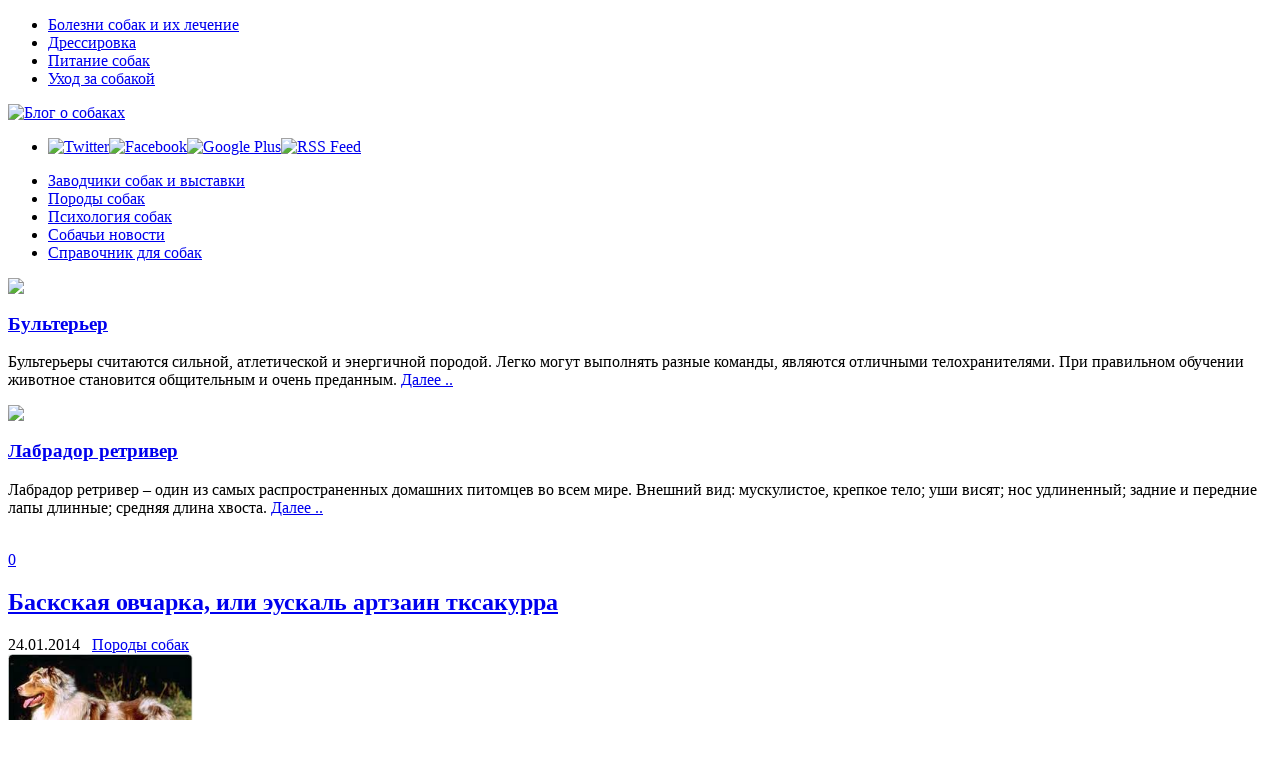

--- FILE ---
content_type: text/html; charset=UTF-8
request_url: http://dogdres.ru/page/7
body_size: 16731
content:
	 <!DOCTYPE html PUBLIC "-//W3C//DTD XHTML 1.0 Transitional//EN" "http://www.w3.org/TR/xhtml1/DTD/xhtml1-transitional.dtd"><html xmlns="http://www.w3.org/1999/xhtml" dir="ltr" lang="ru-RU">
<head profile="http://gmpg.org/xfn/11">
<meta http-equiv="Content-Type" content="text/html; charset=UTF-8" />
<title>Блог о собаках - Part 7</title>
<link rel="stylesheet" href="http://dogdres.ru/wp-content/themes/dogs/lib/css/reset.css" type="text/css" media="screen, projection" />
<link rel="stylesheet" href="http://dogdres.ru/wp-content/themes/dogs/lib/css/defaults.css" type="text/css" media="screen, projection" />
<!--[if lt IE 8]><link rel="stylesheet" href="http://dogdres.ru/wp-content/themes/dogs/lib/css/ie.css" type="text/css" media="screen, projection" /><![endif]-->

<link rel="stylesheet" href="http://dogdres.ru/wp-content/themes/dogs/style.css" type="text/css" media="screen, projection" />

<script type='text/javascript' src='http://dogdres.ru/wp-includes/js/l10n.js?ver=20101110'></script>
<script type='text/javascript' src='http://dogdres.ru/wp-includes/js/jquery/jquery.js?ver=1.6.1'></script>
<script type='text/javascript' src='http://dogdres.ru/wp-content/themes/dogs/lib/js/hoverIntent.js?ver=3.2.1'></script>
<script type='text/javascript' src='http://dogdres.ru/wp-content/themes/dogs/lib/js/superfish.js?ver=3.2.1'></script>
<link rel="EditURI" type="application/rsd+xml" title="RSD" href="http://dogdres.ru/xmlrpc.php?rsd" />
<link rel="wlwmanifest" type="application/wlwmanifest+xml" href="http://dogdres.ru/wp-includes/wlwmanifest.xml" /> 
<link rel='index' title='Блог о собаках' href='http://dogdres.ru' />

<link rel="canonical" href="http://dogdres.ru/page/7/" />

	<!-- NotCaptcha HEAD start -->
	<script type="text/javascript">
		var NC_PLUGIN_URL = "http://dogdres.ru/wp-content/plugins";
	</script>
	<script type="text/javascript" src="http://dogdres.ru/wp-content/plugins/wp-notcaptcha/lib/trackbar.js"></script>
	<style>
	#captchaImgDiv img {padding:0;margin:0;border:0;display:inline;float:none}
	#captchaImgDiv td {padding:0;margin:0;border:0}
	#captchaImgDiv div {padding:0;margin:0;border:0}
	#captchaImgDiv span {padding:0;margin:0;border:0}
	.imgunit {
		width:50px;
		height:50px;
		overflow:hidden;
		padding:0;
		margin:0;
		margin-left:10px;
		position: relative; /* IE fix */
	}
	.imgunit img {padding:0;margin:0;position:relative}
	.captchablock {width:74px; float:left; padding:2px; margin:0;}
	.captchablock img {padding:0;margin:0;border:0;display: inline;}
	/* Reset */
	table.trackbar div, table.trackbar td {margin:0; padding:0;}
	table.trackbar {border-collapse:collapse;border-spacing:0;}
	table.trackbar img{border:0;display: inline;}
	
	/* Styles */
	table.trackbar {width:70px; background:repeat-x url(http://dogdres.ru/wp-content/plugins/wp-notcaptcha//imgtrackbar/b_bg_on.gif) top left;}
	table.trackbar .l {width:1%; text-align: right; font-size: 1px; background:repeat-x url(http://dogdres.ru/wp-content/plugins/wp-notcaptcha//imgtrackbar/b_bg_off.gif) top left;}
	table.trackbar .l div {position:relative; width:0; text-align: right; z-index:500; white-space:nowrap;}
	table.trackbar .l div img {cursor:pointer;}
	table.trackbar .l div span {position:absolute;top:-12px; right:6px; z-index:1000; font:11px tahoma; color:#000;}
	table.trackbar .l div span.limit {text-align:left; position:absolute;top:-12px; right:100%; z-index:100; font:11px tahoma; color:#D0D0D0;}
	table.trackbar .r {position:relative; width:1%; text-align: left; font-size: 1px; background:repeat-x url(http://dogdres.ru/wp-content/plugins/wp-notcaptcha//imgtrackbar/b_bg_off.gif) top right; cursor:default;}
	table.trackbar .r div {position:relative; width:0; text-align: left; z-index:500; white-space:nowrap;}
	table.trackbar .r div img {cursor:pointer;}
	table.trackbar .r div span {position:absolute;top:-12px; left:6px; z-index:1000; font:11px tahoma; color:#000;}
	table.trackbar .r div span.limit {position:absolute;top:-12px; left:100%; z-index:100; font:11px tahoma; color:#D0D0D0;}
	table.trackbar .c {font-size:1px; width:100%;}
	</style>
	<!-- NotCaptcha HEAD end -->	
	<link rel="stylesheet" href="http://dogdres.ru/wp-content/plugins/wp-page-numbers/classic/wp-page-numbers.css" type="text/css" media="screen" />
<!-- Protected by WP-SpamFree v2.1.1.1 :: JS BEGIN -->
<script type="text/javascript" src="http://dogdres.ru/wp-content/plugins/wp-spamfree/js/wpsf-js.php"></script> 
<!-- Protected by WP-SpamFree v2.1.1.1 :: JS END -->

<link rel="shortcut icon" href="http://dogdres.ru/wp-content/uploads/2012/05/burn2.png" type="image/x-icon" />
<link rel="alternate" type="application/rss+xml" title="Блог о собаках RSS Feed" href="http://dogdres.ru/feed" />
<link rel="pingback" href="http://dogdres.ru/xmlrpc.php" />

<!-- Featured Posts -->
<script src="http://dogdres.ru/wp-content/themes/dogs/includes/featuredposts/scripts/jquery.cycle.all.js" type="text/javascript"></script>
<!-- /jquery.cycle.all.js -->


</head>

<body class="home blog paged paged-7">

<div id="container">

            <div class="clearfix">
            			<div class="menu-primary-container"><ul id="menu-1" class="menus menu-primary"><li id="menu-item-6" class="menu-item menu-item-type-taxonomy menu-item-object-category menu-item-6"><a href="http://dogdres.ru/bolezni-sobak-i-ikh-lechenie">Болезни собак и их лечение</a></li>
<li id="menu-item-7" class="menu-item menu-item-type-taxonomy menu-item-object-category menu-item-7"><a href="http://dogdres.ru/dressirovka">Дрессировка</a></li>
<li id="menu-item-8" class="menu-item menu-item-type-taxonomy menu-item-object-category menu-item-8"><a href="http://dogdres.ru/pitanie-sobak">Питание собак</a></li>
<li id="menu-item-10" class="menu-item menu-item-type-taxonomy menu-item-object-category menu-item-10"><a href="http://dogdres.ru/ukhod-za-sobakojj">Уход за собакой</a></li>
</ul></div>              <!--.primary menu--> 	
                </div>
        

    <div id="header">
    
        <div class="logo">
         
            <a href="http://dogdres.ru"><img src="http://dogdres.ru/wp-content/themes/dogs/images/logo.png" alt="Блог о собаках" title="Блог о собаках" /></a>
         
        </div><!-- .logo -->

        <div class="header-right">
            <div id="top-social-profiles">
                            <ul class="widget-container"><li class="social-profiles-widget">
            <a href="#" target="_blank"><img title="Twitter" alt="Twitter" src="http://dogdres.ru/wp-content/themes/dogs/images/social-profiles/twitter.png" /></a><a href="#" target="_blank"><img title="Facebook" alt="Facebook" src="http://dogdres.ru/wp-content/themes/dogs/images/social-profiles/facebook.png" /></a><a href="#" target="_blank"><img title="Google Plus" alt="Google Plus" src="http://dogdres.ru/wp-content/themes/dogs/images/social-profiles/gplus.png" /></a><a href="http://dogdres.ru/feed" target="_blank"><img title="RSS Feed" alt="RSS Feed" src="http://dogdres.ru/wp-content/themes/dogs/images/social-profiles/rss.png" /></a>            </li></ul>
                        </div>
        </div><!-- .header-right -->
        
    </div><!-- #header -->
    
            <div class="clearfix">
            			<div class="menu-secondary-container"><ul id="menu-2" class="menus menu-secondary"><li id="menu-item-11" class="menu-item menu-item-type-taxonomy menu-item-object-category menu-item-11"><a href="http://dogdres.ru/zavodchiki-sobak-i-vystavki">Заводчики собак и выставки</a></li>
<li id="menu-item-12" class="menu-item menu-item-type-taxonomy menu-item-object-category menu-item-12"><a href="http://dogdres.ru/porody-sobak">Породы собак</a></li>
<li id="menu-item-13" class="menu-item menu-item-type-taxonomy menu-item-object-category menu-item-13"><a href="http://dogdres.ru/psikhologiya-sobak">Психология собак</a></li>
<li id="menu-item-14" class="menu-item menu-item-type-taxonomy menu-item-object-category menu-item-14"><a href="http://dogdres.ru/sobachi-novosti">Собачьи новости</a></li>
<li id="menu-item-15" class="menu-item menu-item-type-taxonomy menu-item-object-category menu-item-15"><a href="http://dogdres.ru/spravochnik-dlya-sobak">Справочник для собак</a></li>
</ul></div>              <!--.secondary menu--> 	
                </div>
    
    <div id="main">
    
        
        <div id="content">
        
            <div class="fp-slider clearfix">
    
    <div class="fp-slides-container clearfix">
        
        <div class="fp-slides">
        
                            
                    <div class="fp-slides-items">
                    
                        <div class="fp-thumbnail">
                            <a href="http://dogdres.ru/porody-sobak/bulterer.htm" title="Бультерьер"><img src="http://dogdres.ru/wp-content/themes/dogs/images/default-slides/5.jpg" /></a>                        </div>
                        
                                                       <div class="fp-content-wrap">
                                    <div class="fp-content">
                                          
                                            <h3 class="fp-title">
                                                <a href="http://dogdres.ru/porody-sobak/bulterer.htm" title="Бультерьер">Бультерьер</a>                                            </h3>
                                                                                
                                                                                    <p>
                                                Бультерьеры считаются сильной, атлетической и энергичной породой. Легко могут выполнять разные команды, являются отличными телохранителями. При правильном обучении животное становится общительным и очень преданным.  
                                                
                                                                                                        <a class="fp-more" href="http://dogdres.ru/porody-sobak/bulterer.htm">Далее ..</a>
                                                                                            </p>
                                                                            </div>
                                </div>
                                                
                    </div>
                    
                                
                    <div class="fp-slides-items">
                    
                        <div class="fp-thumbnail">
                            <a href="http://dogdres.ru/porody-sobak/labrador-retriver.htm" title="Лабрадор ретривер"><img src="http://dogdres.ru/wp-content/themes/dogs/images/default-slides/6.jpg" /></a>                        </div>
                        
                                                       <div class="fp-content-wrap">
                                    <div class="fp-content">
                                          
                                            <h3 class="fp-title">
                                                <a href="http://dogdres.ru/porody-sobak/labrador-retriver.htm" title="Лабрадор ретривер">Лабрадор ретривер</a>                                            </h3>
                                                                                
                                                                                    <p>
                                                Лабрадор ретривер – один из самых распространенных домашних питомцев во всем мире. Внешний вид: мускулистое, крепкое тело; уши висят; нос удлиненный; задние и передние лапы длинные; средняя длина хвоста.  
                                                
                                                                                                        <a class="fp-more" href="http://dogdres.ru/porody-sobak/labrador-retriver.htm">Далее ..</a>
                                                                                            </p>
                                                                            </div>
                                </div>
                                                
                    </div>
                    
                             
                
                            
        </div>
        
                    <div class="fp-prev-next-wrap">
                <div class="fp-prev-next">
                    <a href="#fp-next" class="fp-next"></a>
                    <a href="#fp-prev" class="fp-prev"></a>
                </div>
            </div>
                                        
                    <div class="fp-nav">
                <span class="fp-pager">&nbsp;</span>
            </div>  
             
    </div>
    
</div>            
                
    <div class="post-2865 post type-post status-publish format-standard hentry category-porody-sobak tag-baskskaya-ovcharka post clearfix" id="post-2865">
    
        <div class="postmeta-comment"><a href="http://dogdres.ru/porody-sobak/baskskaya-ovcharka-ili-ehuskal-artzain-tksakurra.htm#respond" title="Прокомментировать запись &laquo;Баскская овчарка, или эускаль артзаин тксакурра&raquo;">0</a> </div>        
        <h2 class="title"><a href="http://dogdres.ru/porody-sobak/baskskaya-ovcharka-ili-ehuskal-artzain-tksakurra.htm" title="Permalink to Баскская овчарка, или эускаль артзаин тксакурра" rel="bookmark">Баскская овчарка, или эускаль артзаин тксакурра</a></h2>

        <div class="postmeta-primary">

            <span class="meta_date">24.01.2014</span>
           &nbsp;  <span class="meta_categories"><a href="http://dogdres.ru/porody-sobak" title="Просмотреть все записи в рубрике &laquo;Породы собак&raquo;" rel="category tag">Породы собак</a></span>
                
        </div>
        
        <div class="entry clearfix">
            
            <a href="http://dogdres.ru/porody-sobak/baskskaya-ovcharka-ili-ehuskal-artzain-tksakurra.htm"><img width="185" height="160" src="http://dogdres.ru/wp-content/uploads/2014/01/загруженное-3.jpg" class="alignleft featured_image wp-post-image" alt="загруженное (3)" title="загруженное (3)" /></a>            
            <p align="justify"><em><strong>Баскская овчарка</strong> - пастушья собака ведет свое происхождение из страны Басков (Испания) и традиционно использовалась местными пастухами при работе со скотом: овцами, козами, коровами и т.д. Другое название породы -<strong>эускаль артзаин тксакурра</strong>. Считается, что предками этой породы были центрально-европейские пастушьи собаки.</em></p>
<p align="justify">Существует две разновидности этой собаки: илетсуа, которая распространена по всей стране Басков, и горбеиакоа, которая встречается только в природном парке Горбея. Различия между этими двумя разновидностями незначительны.</p>

        </div>
        
                <div class="readmore">
            <a href="http://dogdres.ru/porody-sobak/baskskaya-ovcharka-ili-ehuskal-artzain-tksakurra.htm#more-2865" title="Permalink to Баскская овчарка, или эускаль артзаин тксакурра" rel="bookmark">Далее ..</a>
        </div>
                
    </div><!-- Post ID 2865 -->    
    <div class="post-2860 post type-post status-publish format-standard hentry category-bez-rubriki tag-pochemu-sobaki-pokhozhi-na-svoikh-khozyaev post clearfix" id="post-2860">
    
        <div class="postmeta-comment"><a href="http://dogdres.ru/bez-rubriki/pochemu-sobaki-pokhozhi-na-svoikh-khozyaev.htm#respond" title="Прокомментировать запись &laquo;Почему собаки похожи на своих хозяев?&raquo;">0</a> </div>        
        <h2 class="title"><a href="http://dogdres.ru/bez-rubriki/pochemu-sobaki-pokhozhi-na-svoikh-khozyaev.htm" title="Permalink to Почему собаки похожи на своих хозяев?" rel="bookmark">Почему собаки похожи на своих хозяев?</a></h2>

        <div class="postmeta-primary">

            <span class="meta_date">24.01.2014</span>
           &nbsp;  <span class="meta_categories"><a href="http://dogdres.ru/bez-rubriki" title="Просмотреть все записи в рубрике &laquo;Без рубрики&raquo;" rel="category tag">Без рубрики</a></span>
                
        </div>
        
        <div class="entry clearfix">
            
            <a href="http://dogdres.ru/bez-rubriki/pochemu-sobaki-pokhozhi-na-svoikh-khozyaev.htm"><img width="200" height="120" src="http://dogdres.ru/wp-content/uploads/2014/01/загруженное-2.jpg" class="alignleft featured_image wp-post-image" alt="загруженное (2)" title="загруженное (2)" /></a>            
            <p>Собаки, испокон веку проживающие вместе с людьми, давно считаются полноправными членами семьи. Это отражается не только в любви к ним, но и в их собственном отношении к хозяевам и остальному окружению. Возможно, изучение повадок наших хвостатых питомцев позволит больше узнать о нас самих, о том, как устроен человеческий разум. Об этом с уверенностью говорят ученые из Гарвардского университета.</p>

        </div>
        
                <div class="readmore">
            <a href="http://dogdres.ru/bez-rubriki/pochemu-sobaki-pokhozhi-na-svoikh-khozyaev.htm#more-2860" title="Permalink to Почему собаки похожи на своих хозяев?" rel="bookmark">Далее ..</a>
        </div>
                
    </div><!-- Post ID 2860 -->    
    <div class="post-2855 post type-post status-publish format-standard hentry category-sobachi-novosti post clearfix" id="post-2855">
    
        <div class="postmeta-comment"><a href="http://dogdres.ru/sobachi-novosti/v-velikobritanii-pozabotilis-o-sobakakh.htm#respond" title="Прокомментировать запись &laquo;В Великобритании позаботились о собаках&raquo;">0</a> </div>        
        <h2 class="title"><a href="http://dogdres.ru/sobachi-novosti/v-velikobritanii-pozabotilis-o-sobakakh.htm" title="Permalink to В Великобритании позаботились о собаках" rel="bookmark">В Великобритании позаботились о собаках</a></h2>

        <div class="postmeta-primary">

            <span class="meta_date">24.01.2014</span>
           &nbsp;  <span class="meta_categories"><a href="http://dogdres.ru/sobachi-novosti" title="Просмотреть все записи в рубрике &laquo;Собачьи новости&raquo;" rel="category tag">Собачьи новости</a></span>
                
        </div>
        
        <div class="entry clearfix">
            
            <a href="http://dogdres.ru/sobachi-novosti/v-velikobritanii-pozabotilis-o-sobakakh.htm"><img width="140" height="160" src="http://dogdres.ru/wp-content/uploads/2014/01/загруженное-1.jpg" class="alignleft featured_image wp-post-image" alt="загруженное (1)" title="загруженное (1)" /></a>            
            <p>Правительство Великобритании внесло изменения в Закон о благополучии животных. Теперь каждая собака, проживающая на территории Соединенного Королевства, должна будет обзавестись персональным микрочипом.</p>
<p>Таким образом, британское правительство пытается сократить количество потерявшихся собак и уменьшить статью расходов на содержание бездомных животных. По данным прошлого года, на опекунство «четвероногих бродяг» из государственной казны было выделено свыше 57 миллионов фунтов. Часть средств была собрана благотворительными фондами и частными лицами.</p>

        </div>
        
                <div class="readmore">
            <a href="http://dogdres.ru/sobachi-novosti/v-velikobritanii-pozabotilis-o-sobakakh.htm#more-2855" title="Permalink to В Великобритании позаботились о собаках" rel="bookmark">Далее ..</a>
        </div>
                
    </div><!-- Post ID 2855 -->    
    <div class="post-2851 post type-post status-publish format-standard hentry category-sobachi-novosti post clearfix" id="post-2851">
    
        <div class="postmeta-comment"><a href="http://dogdres.ru/sobachi-novosti/roskosh-naturalnojj-kozhi-dlya-lyubimogo-pitomca.htm#respond" title="Прокомментировать запись &laquo;Роскошь натуральной кожи для любимого питомца&raquo;">0</a> </div>        
        <h2 class="title"><a href="http://dogdres.ru/sobachi-novosti/roskosh-naturalnojj-kozhi-dlya-lyubimogo-pitomca.htm" title="Permalink to Роскошь натуральной кожи для любимого питомца" rel="bookmark">Роскошь натуральной кожи для любимого питомца</a></h2>

        <div class="postmeta-primary">

            <span class="meta_date">24.01.2014</span>
           &nbsp;  <span class="meta_categories"><a href="http://dogdres.ru/sobachi-novosti" title="Просмотреть все записи в рубрике &laquo;Собачьи новости&raquo;" rel="category tag">Собачьи новости</a></span>
                
        </div>
        
        <div class="entry clearfix">
            
            <a href="http://dogdres.ru/sobachi-novosti/roskosh-naturalnojj-kozhi-dlya-lyubimogo-pitomca.htm"><img width="157" height="160" src="http://dogdres.ru/wp-content/uploads/2014/01/images-21.jpg" class="alignleft featured_image wp-post-image" alt="images (2)" title="images (2)" /></a>            
            <p>Четвероногим модникам и модницам посвящается новая коллекция аксессуаров Converse. В ней производитель Mungo &amp; Maud в очередной раз подчеркивает элегантность простоты и изысканность натуральных материалов.</p>
<p>Компания довольно давно работает на рынке аксессуаров для животных и знает все об особенностях износа некоторых участков, о недостатках металлических деталей и правильном сочетании цветов. Весь свой опыт дизайнеры Mungo &amp; Maud воплотили в новой коллекции стильных ошейников.</p>

        </div>
        
                <div class="readmore">
            <a href="http://dogdres.ru/sobachi-novosti/roskosh-naturalnojj-kozhi-dlya-lyubimogo-pitomca.htm#more-2851" title="Permalink to Роскошь натуральной кожи для любимого питомца" rel="bookmark">Далее ..</a>
        </div>
                
    </div><!-- Post ID 2851 -->    
    <div class="post-2847 post type-post status-publish format-standard hentry category-sobachi-novosti tag-orbit-dlya-sobak post clearfix" id="post-2847">
    
        <div class="postmeta-comment"><a href="http://dogdres.ru/sobachi-novosti/orbit-dlya-sobak.htm#respond" title="Прокомментировать запись &laquo;«Орбит» для собак&raquo;">0</a> </div>        
        <h2 class="title"><a href="http://dogdres.ru/sobachi-novosti/orbit-dlya-sobak.htm" title="Permalink to «Орбит» для собак" rel="bookmark">«Орбит» для собак</a></h2>

        <div class="postmeta-primary">

            <span class="meta_date">24.01.2014</span>
           &nbsp;  <span class="meta_categories"><a href="http://dogdres.ru/sobachi-novosti" title="Просмотреть все записи в рубрике &laquo;Собачьи новости&raquo;" rel="category tag">Собачьи новости</a></span>
                
        </div>
        
        <div class="entry clearfix">
            
            <a href="http://dogdres.ru/sobachi-novosti/orbit-dlya-sobak.htm"><img width="200" height="130" src="http://dogdres.ru/wp-content/uploads/2014/01/загруженное.jpg" class="alignleft featured_image wp-post-image" alt="загруженное" title="загруженное" /></a>            
            <p>Эмоциональные и преданные домашние питомцы так любят выражать свою привязанность, облизывая владельцев! Теперь несвежее дыхание четвероногих не заставит морщить нос и отказываться от проявлений их любви. Об этом позаботился Arm &amp; Hammer.</p>
<p>Компания предложна новую разработку — лечебные пастилки. Они предназначены для жевания после еды, как подушечки «Орбит» у людей. Правда, размеры пастилок адаптированы для животных — они не слишком мелкие и удобные для разжевывания.</p>

        </div>
        
                <div class="readmore">
            <a href="http://dogdres.ru/sobachi-novosti/orbit-dlya-sobak.htm#more-2847" title="Permalink to «Орбит» для собак" rel="bookmark">Далее ..</a>
        </div>
                
    </div><!-- Post ID 2847 -->    
    <div class="post-2843 post type-post status-publish format-standard hentry category-sobachi-novosti post clearfix" id="post-2843">
    
        <div class="postmeta-comment"><a href="http://dogdres.ru/sobachi-novosti/kogda-teplo-serdca-bukvalno-spasaet-zhizn.htm#respond" title="Прокомментировать запись &laquo;Когда тепло сердца буквально спасает жизнь&raquo;">0</a> </div>        
        <h2 class="title"><a href="http://dogdres.ru/sobachi-novosti/kogda-teplo-serdca-bukvalno-spasaet-zhizn.htm" title="Permalink to Когда тепло сердца буквально спасает жизнь" rel="bookmark">Когда тепло сердца буквально спасает жизнь</a></h2>

        <div class="postmeta-primary">

            <span class="meta_date">24.01.2014</span>
           &nbsp;  <span class="meta_categories"><a href="http://dogdres.ru/sobachi-novosti" title="Просмотреть все записи в рубрике &laquo;Собачьи новости&raquo;" rel="category tag">Собачьи новости</a></span>
                
        </div>
        
        <div class="entry clearfix">
            
            <a href="http://dogdres.ru/sobachi-novosti/kogda-teplo-serdca-bukvalno-spasaet-zhizn.htm"><img width="200" height="149" src="http://dogdres.ru/wp-content/uploads/2014/01/images-11.jpg" class="alignleft featured_image wp-post-image" alt="images (1)" title="images (1)" /></a>            
            <p>Обычная дворняжка одного из польских городов оказалась более предприимчивой, чем 250 взрослых спасателей. Она сумела спасти от переохлаждения и смерти трехлетнюю промокшую до нитки девочку, которая провела ночь в канаве при температуре –5ºC.</p>

        </div>
        
                <div class="readmore">
            <a href="http://dogdres.ru/sobachi-novosti/kogda-teplo-serdca-bukvalno-spasaet-zhizn.htm#more-2843" title="Permalink to Когда тепло сердца буквально спасает жизнь" rel="bookmark">Далее ..</a>
        </div>
                
    </div><!-- Post ID 2843 -->    
    <div class="post-2839 post type-post status-publish format-standard hentry category-sobachi-novosti tag-telerelaks-dlya-sobak post clearfix" id="post-2839">
    
        <div class="postmeta-comment"><a href="http://dogdres.ru/sobachi-novosti/telerelaks-dlya-sobak.htm#respond" title="Прокомментировать запись &laquo;Телерелакс для собак&raquo;">0</a> </div>        
        <h2 class="title"><a href="http://dogdres.ru/sobachi-novosti/telerelaks-dlya-sobak.htm" title="Permalink to Телерелакс для собак" rel="bookmark">Телерелакс для собак</a></h2>

        <div class="postmeta-primary">

            <span class="meta_date">24.01.2014</span>
           &nbsp;  <span class="meta_categories"><a href="http://dogdres.ru/sobachi-novosti" title="Просмотреть все записи в рубрике &laquo;Собачьи новости&raquo;" rel="category tag">Собачьи новости</a></span>
                
        </div>
        
        <div class="entry clearfix">
            
            <a href="http://dogdres.ru/sobachi-novosti/telerelaks-dlya-sobak.htm"><img width="200" height="137" src="http://dogdres.ru/wp-content/uploads/2014/01/images1.jpg" class="alignleft featured_image wp-post-image" alt="images" title="images" /></a>            
            <p>Кто сказал, что собакам не интересен телевизор? Особенно теперь, когда в эфире появился специальный собачий канал. Его так и назвали — Dog-TV. Идея и разработка принадлежит израильской компании, которая работала совместно с американскими кинологами.</p>

        </div>
        
                <div class="readmore">
            <a href="http://dogdres.ru/sobachi-novosti/telerelaks-dlya-sobak.htm#more-2839" title="Permalink to Телерелакс для собак" rel="bookmark">Далее ..</a>
        </div>
                
    </div><!-- Post ID 2839 -->    
    <div class="post-2835 post type-post status-publish format-standard hentry category-sobachi-novosti post clearfix" id="post-2835">
    
        <div class="postmeta-comment"><a href="http://dogdres.ru/sobachi-novosti/zhilishhnoe-rasshirenie-dlya-policejjskikh-sobak-moskvy.htm#respond" title="Прокомментировать запись &laquo;Жилищное расширение для полицейских собак Москвы&raquo;">0</a> </div>        
        <h2 class="title"><a href="http://dogdres.ru/sobachi-novosti/zhilishhnoe-rasshirenie-dlya-policejjskikh-sobak-moskvy.htm" title="Permalink to Жилищное расширение для полицейских собак Москвы" rel="bookmark">Жилищное расширение для полицейских собак Москвы</a></h2>

        <div class="postmeta-primary">

            <span class="meta_date">24.01.2014</span>
           &nbsp;  <span class="meta_categories"><a href="http://dogdres.ru/sobachi-novosti" title="Просмотреть все записи в рубрике &laquo;Собачьи новости&raquo;" rel="category tag">Собачьи новости</a></span>
                
        </div>
        
        <div class="entry clearfix">
            
            <a href="http://dogdres.ru/sobachi-novosti/zhilishhnoe-rasshirenie-dlya-policejjskikh-sobak-moskvy.htm"><img width="200" height="149" src="http://dogdres.ru/wp-content/uploads/2014/01/загруженное-85.jpg" class="alignleft featured_image wp-post-image" alt="загруженное (85)" title="загруженное (85)" /></a>            
            <p>Тяжелый труд по поиску наркотиков и взрывчатки будет достойно вознагражден. Администрация Южного округа построит для кинологической службы новое здание на Кантемировской улице. Проект центра займет целый гектар, зато полицейским и их верным псам станет комфортнее и значительно теплее.</p>
<p>Среди питомцев центра есть овчарки, которых специально готовят для задержания опасных преступников, а также спаниели и лабрадоры. Им доверена розыскная работа.</p>

        </div>
        
                <div class="readmore">
            <a href="http://dogdres.ru/sobachi-novosti/zhilishhnoe-rasshirenie-dlya-policejjskikh-sobak-moskvy.htm#more-2835" title="Permalink to Жилищное расширение для полицейских собак Москвы" rel="bookmark">Далее ..</a>
        </div>
                
    </div><!-- Post ID 2835 -->    
    <div class="post-2830 post type-post status-publish format-standard hentry category-sobachi-novosti post clearfix" id="post-2830">
    
        <div class="postmeta-comment"><a href="http://dogdres.ru/sobachi-novosti/otdam-kvartiru-za-sobaku.htm#respond" title="Прокомментировать запись &laquo;Отдам квартиру за собаку&raquo;">0</a> </div>        
        <h2 class="title"><a href="http://dogdres.ru/sobachi-novosti/otdam-kvartiru-za-sobaku.htm" title="Permalink to Отдам квартиру за собаку" rel="bookmark">Отдам квартиру за собаку</a></h2>

        <div class="postmeta-primary">

            <span class="meta_date">24.01.2014</span>
           &nbsp;  <span class="meta_categories"><a href="http://dogdres.ru/sobachi-novosti" title="Просмотреть все записи в рубрике &laquo;Собачьи новости&raquo;" rel="category tag">Собачьи новости</a></span>
                
        </div>
        
        <div class="entry clearfix">
            
            <a href="http://dogdres.ru/sobachi-novosti/otdam-kvartiru-za-sobaku.htm"><img width="200" height="149" src="http://dogdres.ru/wp-content/uploads/2014/01/загруженное-84.jpg" class="alignleft featured_image wp-post-image" alt="загруженное (84)" title="загруженное (84)" /></a>            
            <p>Объявление подобного содержания появилось в соцсети Китая Weibo (аналог микроблогов Твиттера). Пожилой житель этой страны потерял питомца породы чау-чау. Пес, отзывающийся на кличку Сяо-сяо, не вернулся домой еще 8 февраля.</p>

        </div>
        
                <div class="readmore">
            <a href="http://dogdres.ru/sobachi-novosti/otdam-kvartiru-za-sobaku.htm#more-2830" title="Permalink to Отдам квартиру за собаку" rel="bookmark">Далее ..</a>
        </div>
                
    </div><!-- Post ID 2830 -->    
    <div class="post-2826 post type-post status-publish format-standard hentry category-sobachi-novosti post clearfix" id="post-2826">
    
        <div class="postmeta-comment"><a href="http://dogdres.ru/sobachi-novosti/v-kitae-stalo-modnym-delat-plasticheskie-operacii-sobakam.htm#respond" title="Прокомментировать запись &laquo;В Китае стало модным делать пластические операции собакам&raquo;">0</a> </div>        
        <h2 class="title"><a href="http://dogdres.ru/sobachi-novosti/v-kitae-stalo-modnym-delat-plasticheskie-operacii-sobakam.htm" title="Permalink to В Китае стало модным делать пластические операции собакам" rel="bookmark">В Китае стало модным делать пластические операции собакам</a></h2>

        <div class="postmeta-primary">

            <span class="meta_date">24.01.2014</span>
           &nbsp;  <span class="meta_categories"><a href="http://dogdres.ru/sobachi-novosti" title="Просмотреть все записи в рубрике &laquo;Собачьи новости&raquo;" rel="category tag">Собачьи новости</a></span>
                
        </div>
        
        <div class="entry clearfix">
            
            <a href="http://dogdres.ru/sobachi-novosti/v-kitae-stalo-modnym-delat-plasticheskie-operacii-sobakam.htm"><img width="200" height="124" src="http://dogdres.ru/wp-content/uploads/2014/01/загруженное-83.jpg" class="alignleft featured_image wp-post-image" alt="загруженное (83)" title="загруженное (83)" /></a>            
            <p>В Поднебесной среди владельцев собак породы тибетский мастиф появилось новое модное течение. Для придания своим питомцам улучшенного «товарного вида» хозяева отправляют животных под нож, делая им пластические операции.</p>

        </div>
        
                <div class="readmore">
            <a href="http://dogdres.ru/sobachi-novosti/v-kitae-stalo-modnym-delat-plasticheskie-operacii-sobakam.htm#more-2826" title="Permalink to В Китае стало модным делать пластические операции собакам" rel="bookmark">Далее ..</a>
        </div>
                
    </div><!-- Post ID 2826 -->
    <div class="navigation clearfix">
        
        <div id='wp_page_numbers'>
<ul><li class="page_info">Page 7 of 73</li><li><a href="http://dogdres.ru/page/6">&lt;</a></li><li class="first_last_page"><a href="http://dogdres.ru/">1</a></li>
<li  class="space">...</li>
<li><a href="http://dogdres.ru/page/2">2</a></li>
<li><a href="http://dogdres.ru/page/3">3</a></li>
<li><a href="http://dogdres.ru/page/4">4</a></li>
<li><a href="http://dogdres.ru/page/5">5</a></li>
<li><a href="http://dogdres.ru/page/6">6</a></li>
<li class="active_page"><a href="http://dogdres.ru/page/7">7</a></li>
<li><a href="http://dogdres.ru/page/8">8</a></li>
<li><a href="http://dogdres.ru/page/9">9</a></li>
<li><a href="http://dogdres.ru/page/10">10</a></li>
<li><a href="http://dogdres.ru/page/11">11</a></li>
<li class="space">...</li>
<li class="first_last_page"><a href="http://dogdres.ru/page/73">73</a></li>
<li><a href="http://dogdres.ru/page/8">&gt;</a></li>
</ul>
<div style='float: none; clear: both;'></div>
</div>
        
    </div><!-- .navigation -->
    
            
                    
        </div><!-- #content -->
    
        
<div id="sidebar-primary">

    <ul class="widget-container"><li id="categories-3" class="widget widget_categories"><h3 class="widgettitle">Рубрики</h3>		<ul>
	<li class="cat-item cat-item-1"><a href="http://dogdres.ru/bez-rubriki" title="Просмотреть все записи в рубрике &laquo;Без рубрики&raquo;">Без рубрики</a>
</li>
	<li class="cat-item cat-item-5"><a href="http://dogdres.ru/bolezni-sobak-i-ikh-lechenie" title="Просмотреть все записи в рубрике &laquo;Болезни собак и их лечение&raquo;">Болезни собак и их лечение</a>
</li>
	<li class="cat-item cat-item-4"><a href="http://dogdres.ru/dressirovka" title="Просмотреть все записи в рубрике &laquo;Дрессировка&raquo;">Дрессировка</a>
</li>
	<li class="cat-item cat-item-7"><a href="http://dogdres.ru/zavodchiki-sobak-i-vystavki" title="Просмотреть все записи в рубрике &laquo;Заводчики собак и выставки&raquo;">Заводчики собак и выставки</a>
</li>
	<li class="cat-item cat-item-9"><a href="http://dogdres.ru/pitanie-sobak" title="Просмотреть все записи в рубрике &laquo;Питание собак&raquo;">Питание собак</a>
</li>
	<li class="cat-item cat-item-3"><a href="http://dogdres.ru/porody-sobak" title="Просмотреть все записи в рубрике &laquo;Породы собак&raquo;">Породы собак</a>
</li>
	<li class="cat-item cat-item-11"><a href="http://dogdres.ru/psikhologiya-sobak" title="Просмотреть все записи в рубрике &laquo;Психология собак&raquo;">Психология собак</a>
</li>
	<li class="cat-item cat-item-8"><a href="http://dogdres.ru/sobachi-novosti" title="Просмотреть все записи в рубрике &laquo;Собачьи новости&raquo;">Собачьи новости</a>
</li>
	<li class="cat-item cat-item-6"><a href="http://dogdres.ru/ukhod-za-sobakojj" title="Просмотреть все записи в рубрике &laquo;Уход за собакой&raquo;">Уход за собакой</a>
</li>
		</ul>
</li></ul><ul class="widget-container"><li id="archives-3" class="widget widget_archive"><h3 class="widgettitle">Архивы</h3>		<ul>
			<li><a href='http://dogdres.ru/2014/02' title='Февраль 2014'>Февраль 2014</a></li>
	<li><a href='http://dogdres.ru/2014/01' title='Январь 2014'>Январь 2014</a></li>
	<li><a href='http://dogdres.ru/2013/12' title='Декабрь 2013'>Декабрь 2013</a></li>
	<li><a href='http://dogdres.ru/2013/11' title='Ноябрь 2013'>Ноябрь 2013</a></li>
	<li><a href='http://dogdres.ru/2013/10' title='Октябрь 2013'>Октябрь 2013</a></li>
	<li><a href='http://dogdres.ru/2013/09' title='Сентябрь 2013'>Сентябрь 2013</a></li>
	<li><a href='http://dogdres.ru/2012/08' title='Август 2012'>Август 2012</a></li>
	<li><a href='http://dogdres.ru/2012/06' title='Июнь 2012'>Июнь 2012</a></li>
		</ul>
</li></ul>    
</div><!-- #sidebar-primary -->


<div id="sidebar-secondary">

    <ul class="widget-container"><li id="search-3" class="widget widget_search"> 
<div id="search" title="Type and hit enter">
    <form method="get" id="searchform" action="http://dogdres.ru/"> 
        <input type="text" value="Search" 
            name="s" id="s"  onblur="if (this.value == '')  {this.value = 'Search';}"  
            onfocus="if (this.value == 'Search') {this.value = '';}" 
        />
    </form>
</div><!-- #search --></li></ul> 
        <script type="text/javascript">
            jQuery(document).ready(function($){
                $(".tabs-widget-content-widget-themater_tabs-3-id").hide();
            	$("ul.tabs-widget-widget-themater_tabs-3-id li:first a").addClass("tabs-widget-current").show();
            	$(".tabs-widget-content-widget-themater_tabs-3-id:first").show();
       
            	$("ul.tabs-widget-widget-themater_tabs-3-id li a").click(function() {
            		$("ul.tabs-widget-widget-themater_tabs-3-id li a").removeClass("tabs-widget-current a"); 
            		$(this).addClass("tabs-widget-current"); 
            		$(".tabs-widget-content-widget-themater_tabs-3-id").hide(); 
            	    var activeTab = $(this).attr("href"); 
            	    $(activeTab).fadeIn();
            		return false;
            	});
            });
        </script>
        
        <ul class="widget-container"><li>
            <ul class="tabs-widget tabs-widget-widget-themater_tabs-3-id">
                                        <li><a href="#widget-themater_tabs-3-id1" title="ТОП">ТОП</a></li>
                                            <li><a href="#widget-themater_tabs-3-id2" title="Комментарии">Комментарии</a></li>
                                            <li><a href="#widget-themater_tabs-3-id3" title="Теги">Теги</a></li>
                                </ul>
            
                                <div class="tabs-widget-content tabs-widget-content-widget-themater_tabs-3-id" id="widget-themater_tabs-3-id1">
                                        <div class="posts-widget"><ul>
                                                <li class="clearfix">
                                <a href="http://dogdres.ru/bez-rubriki/oda-povodku.htm"><img width="60" height="60" src="http://dogdres.ru/wp-content/uploads/2014/02/загруженное-29-150x150.jpg" class="posts-widget-featured-image alignleft wp-post-image" alt="загруженное (29)" title="загруженное (29)" /></a>                                  <h3 class="posts-widgettitle"><a href="http://dogdres.ru/bez-rubriki/oda-povodku.htm" rel="bookmark" title="Ода поводку">Ода поводку</a></h3>                                <div class="posts-widget-meta">12:27 пп By esken                                        </div><div class="posts-widget-entry">Не секрет, что все мы, не взирая на запреты, ограничения и здравый смысл, не смущаясь недовольством сограждан, не разделяющих нашего увлечения, норовим прогуливать своих животных без <a class="posts-widget-more" href="http://dogdres.ru/bez-rubriki/oda-povodku.htm" rel="bookmark" title="Permalink to Ода поводку">Read More &raquo;</a>                                        </div>                            </li>
                                                    <li class="clearfix">
                                <a href="http://dogdres.ru/bez-rubriki/vejjtpulling-%e2%80%93-tyazhjolaya-atletika-dlya-sobak.htm"><img width="60" height="60" src="http://dogdres.ru/wp-content/uploads/2014/02/загруженное-28-150x150.jpg" class="posts-widget-featured-image alignleft wp-post-image" alt="загруженное (28)" title="загруженное (28)" /></a>                                  <h3 class="posts-widgettitle"><a href="http://dogdres.ru/bez-rubriki/vejjtpulling-%e2%80%93-tyazhjolaya-atletika-dlya-sobak.htm" rel="bookmark" title="Вейтпуллинг – тяжёлая атлетика для собак">Вейтпуллинг – тяжёлая атлетика для собак</a></h3>                                <div class="posts-widget-meta">12:24 пп By esken                                        </div><div class="posts-widget-entry">В последнее время всё большую популярность в России приобретает вейтпуллинг, этот вид спорта можно условно назвать тяжёлой атлетикой для собак.Вейтпуллинг (англ. weight - вес, pull - <a class="posts-widget-more" href="http://dogdres.ru/bez-rubriki/vejjtpulling-%e2%80%93-tyazhjolaya-atletika-dlya-sobak.htm" rel="bookmark" title="Permalink to Вейтпуллинг – тяжёлая атлетика для собак">Read More &raquo;</a>                                        </div>                            </li>
                                                    <li class="clearfix">
                                <a href="http://dogdres.ru/bez-rubriki/zks-zashhitno-karaulnaya-sluzhba.htm"><img width="60" height="60" src="http://dogdres.ru/wp-content/uploads/2014/02/загруженное-27-150x150.jpg" class="posts-widget-featured-image alignleft wp-post-image" alt="загруженное (27)" title="загруженное (27)" /></a>                                  <h3 class="posts-widgettitle"><a href="http://dogdres.ru/bez-rubriki/zks-zashhitno-karaulnaya-sluzhba.htm" rel="bookmark" title="ЗКС (защитно-караульная служба)">ЗКС (защитно-караульная служба)</a></h3>                                <div class="posts-widget-meta">12:23 пп By esken                                        </div><div class="posts-widget-entry">Общие положения 1. Минимально допустимый возраст - 18 мес. 2. По защитно-караульной службе проверяются навыки: - выборка чужой вещи, - охрана вещи, отказ от корма (проверяются <a class="posts-widget-more" href="http://dogdres.ru/bez-rubriki/zks-zashhitno-karaulnaya-sluzhba.htm" rel="bookmark" title="Permalink to ЗКС (защитно-караульная служба)">Read More &raquo;</a>                                        </div>                            </li>
                                                    <li class="clearfix">
                                <a href="http://dogdres.ru/bez-rubriki/istoriya-dog-frizbi-v-rossii.htm"><img width="60" height="60" src="http://dogdres.ru/wp-content/uploads/2014/02/загруженное-26-150x150.jpg" class="posts-widget-featured-image alignleft wp-post-image" alt="загруженное (26)" title="загруженное (26)" /></a>                                  <h3 class="posts-widgettitle"><a href="http://dogdres.ru/bez-rubriki/istoriya-dog-frizbi-v-rossii.htm" rel="bookmark" title="История дог-фризби в России">История дог-фризби в России</a></h3>                                <div class="posts-widget-meta">12:22 пп By esken                                        </div><div class="posts-widget-entry">Официально можно считать дату представления массам, как вполне самостоятельного и очень активного вида спорта - дог-фризби в России это 7 мая 2005 года. Именно тогда, в рамках 2-го <a class="posts-widget-more" href="http://dogdres.ru/bez-rubriki/istoriya-dog-frizbi-v-rossii.htm" rel="bookmark" title="Permalink to История дог-фризби в России">Read More &raquo;</a>                                        </div>                            </li>
                                                    <li class="clearfix">
                                <a href="http://dogdres.ru/bez-rubriki/fristajjl-tancy-s-sobakami.htm"><img width="60" height="60" src="http://dogdres.ru/wp-content/uploads/2014/02/загруженное-25-150x150.jpg" class="posts-widget-featured-image alignleft wp-post-image" alt="загруженное (25)" title="загруженное (25)" /></a>                                  <h3 class="posts-widgettitle"><a href="http://dogdres.ru/bez-rubriki/fristajjl-tancy-s-sobakami.htm" rel="bookmark" title="Фристайл. Танцы с собаками">Фристайл. Танцы с собаками</a></h3>                                <div class="posts-widget-meta">12:21 пп By esken                                        </div><div class="posts-widget-entry">Фристайл – это относительно новый вид спорта с собакой, который самым удивительным образом сочетает в себе элементы послушания и танца. Собака и человек под музыку совершают разнообразные <a class="posts-widget-more" href="http://dogdres.ru/bez-rubriki/fristajjl-tancy-s-sobakami.htm" rel="bookmark" title="Permalink to Фристайл. Танцы с собаками">Read More &raquo;</a>                                        </div>                            </li>
                                        </ul></div>
                                </div>
                                    <div class="tabs-widget-content tabs-widget-content-widget-themater_tabs-3-id" id="widget-themater_tabs-3-id2">
                                        <div class="comments-widget"><ul>
                                    </ul></div>
                                </div>
                                    <div class="tabs-widget-content tabs-widget-content-widget-themater_tabs-3-id" id="widget-themater_tabs-3-id3">
                                        <div class="widget">
    				<div><a href='http://dogdres.ru/tag/doggy-loot' class='tag-link-168' title='2 записи' style='font-size: 8pt;'>Doggy Loot</a>
<a href='http://dogdres.ru/tag/alyaskinskijj-malamut' class='tag-link-81' title='2 записи' style='font-size: 8pt;'>Аляскинский маламут</a>
<a href='http://dogdres.ru/tag/amerikanskijj-staffordshirskijj-terer' class='tag-link-50' title='2 записи' style='font-size: 8pt;'>Американский стаффордширский терьер</a>
<a href='http://dogdres.ru/tag/anglijjskijj-buldog' class='tag-link-79' title='2 записи' style='font-size: 8pt;'>Английский бульдог</a>
<a href='http://dogdres.ru/tag/ardennskijj-buve' class='tag-link-150' title='3 записи' style='font-size: 12.363636363636pt;'>Арденнский бувье</a>
<a href='http://dogdres.ru/tag/affen-pincher' class='tag-link-146' title='3 записи' style='font-size: 12.363636363636pt;'>Аффен-пинчер</a>
<a href='http://dogdres.ru/tag/vystavka-sobak' class='tag-link-36' title='3 записи' style='font-size: 12.363636363636pt;'>ВЫСТАВКА СОБАК</a>
<a href='http://dogdres.ru/tag/vospitanie' class='tag-link-105' title='2 записи' style='font-size: 8pt;'>Воспитание</a>
<a href='http://dogdres.ru/tag/irlandskijj-volkodav' class='tag-link-96' title='2 записи' style='font-size: 8pt;'>Ирландский Волкодав</a>
<a href='http://dogdres.ru/tag/kompyuter-dlya-sobak' class='tag-link-157' title='2 записи' style='font-size: 8pt;'>Компьютер для собак</a>
<a href='http://dogdres.ru/tag/refleksy' class='tag-link-28' title='2 записи' style='font-size: 8pt;'>Рефлексы</a>
<a href='http://dogdres.ru/tag/sobaka' class='tag-link-55' title='4 записи' style='font-size: 16pt;'>СОБАКА</a>
<a href='http://dogdres.ru/tag/sobaka-povodyr' class='tag-link-66' title='2 записи' style='font-size: 8pt;'>СОБАКА-ПОВОДЫРЬ</a>
<a href='http://dogdres.ru/tag/sobaki' class='tag-link-58' title='2 записи' style='font-size: 8pt;'>СОБАКИ</a>
<a href='http://dogdres.ru/tag/sobaka-millionersha' class='tag-link-160' title='2 записи' style='font-size: 8pt;'>Собака-миллионерша</a>
<a href='http://dogdres.ru/tag/umer-ot-sobachego-laya' class='tag-link-161' title='2 записи' style='font-size: 8pt;'>Умер от собачьего лая</a>
<a href='http://dogdres.ru/tag/futbolnyjj-myach-dlya-sobak' class='tag-link-169' title='2 записи' style='font-size: 8pt;'>Футбольный мяч для собак</a>
<a href='http://dogdres.ru/tag/ehlitnyjj-biznes' class='tag-link-158' title='2 записи' style='font-size: 8pt;'>Элитный бизнес</a>
<a href='http://dogdres.ru/tag/sobaka-na-prokat' class='tag-link-159' title='2 записи' style='font-size: 8pt;'>собака на прокат</a>
<a href='http://dogdres.ru/tag/tibetskijj-mastif' class='tag-link-226' title='2 записи' style='font-size: 8pt;'>тибетский мастиф</a></div>
    			</div>
                                </div>
                        </li></ul>
        
          <p></p>
<p></p>

<p></p>  
</div><!-- #sidebar-secondary -->        
                
    </div><!-- #main -->
    
    
    <div id="footer-widgets" class="clearfix">
                <div class="footer-widget-box">
            <ul class="widget-container"><li id="tag_cloud-2" class="widget widget_tag_cloud"><h3 class="widgettitle">Метки</h3><div class="tagcloud"><a href='http://dogdres.ru/tag/avstralijjskaya-borzaya' class='tag-link-17' title='1 запись' style='font-size: 8pt;'>aвстралийская борзая</a>
<a href='http://dogdres.ru/tag/doggy-loot' class='tag-link-168' title='2 записи' style='font-size: 14.3pt;'>Doggy Loot</a>
<a href='http://dogdres.ru/tag/aksessuary-dlya-kormleniya-sobak' class='tag-link-34' title='1 запись' style='font-size: 8pt;'>Аксессуары для кормления собак</a>
<a href='http://dogdres.ru/tag/alyaskinskijj-malamut' class='tag-link-81' title='2 записи' style='font-size: 14.3pt;'>Аляскинский маламут</a>
<a href='http://dogdres.ru/tag/amerikanskijj-staffordshirskijj-terer' class='tag-link-50' title='2 записи' style='font-size: 14.3pt;'>Американский стаффордширский терьер</a>
<a href='http://dogdres.ru/tag/anglijjskijj-buldog' class='tag-link-79' title='2 записи' style='font-size: 14.3pt;'>Английский бульдог</a>
<a href='http://dogdres.ru/tag/ardennskijj-buve' class='tag-link-150' title='3 записи' style='font-size: 18.5pt;'>Арденнский бувье</a>
<a href='http://dogdres.ru/tag/affen-pincher' class='tag-link-146' title='3 записи' style='font-size: 18.5pt;'>Аффен-пинчер</a>
<a href='http://dogdres.ru/tag/biver-jjork' class='tag-link-227' title='2 записи' style='font-size: 14.3pt;'>Бивер йорк</a>
<a href='http://dogdres.ru/tag/bishon-frize' class='tag-link-228' title='2 записи' style='font-size: 14.3pt;'>Бишон фризе</a>
<a href='http://dogdres.ru/tag/vystavka-sobak' class='tag-link-36' title='3 записи' style='font-size: 18.5pt;'>ВЫСТАВКА СОБАК</a>
<a href='http://dogdres.ru/tag/vospitanie' class='tag-link-105' title='2 записи' style='font-size: 14.3pt;'>Воспитание</a>
<a href='http://dogdres.ru/tag/irlandskijj-volkodav' class='tag-link-96' title='2 записи' style='font-size: 14.3pt;'>Ирландский Волкодав</a>
<a href='http://dogdres.ru/tag/kak-ponyat-svoyu-sobaku' class='tag-link-30' title='1 запись' style='font-size: 8pt;'>Как понять свою собаку</a>
<a href='http://dogdres.ru/tag/kak-ukhazhivat-za-lapami-sobaki' class='tag-link-26' title='1 запись' style='font-size: 8pt;'>Как ухаживать за лапами собаки</a>
<a href='http://dogdres.ru/tag/kane-korso' class='tag-link-342' title='2 записи' style='font-size: 14.3pt;'>Кане-корсо</a>
<a href='http://dogdres.ru/tag/kompyuter-dlya-sobak' class='tag-link-157' title='2 записи' style='font-size: 14.3pt;'>Компьютер для собак</a>
<a href='http://dogdres.ru/tag/kormlenie-sobak' class='tag-link-32' title='1 запись' style='font-size: 8pt;'>Кормление собак</a>
<a href='http://dogdres.ru/tag/nagonka-gonchikh' class='tag-link-423' title='2 записи' style='font-size: 14.3pt;'>Нагонка гончих</a>
<a href='http://dogdres.ru/tag/normy-kormleniya-sobak' class='tag-link-31' title='1 запись' style='font-size: 8pt;'>Нормы кормления собак</a>
<a href='http://dogdres.ru/tag/otkuda-vzyalis-sobaki' class='tag-link-21' title='1 запись' style='font-size: 8pt;'>Откуда взялись собаки</a>
<a href='http://dogdres.ru/tag/pervaya-vystavka-sobak' class='tag-link-37' title='1 запись' style='font-size: 8pt;'>ПЕРВАЯ ВЫСТАВКА СОБАК</a>
<a href='http://dogdres.ru/tag/prazdnik-dokazhet-pravo-na-sobaku' class='tag-link-480' title='2 записи' style='font-size: 14.3pt;'>ПРАЗДНИК ДОКАЖЕТ «ПРАВО НА СОБАКУ»</a>
<a href='http://dogdres.ru/tag/refleksy' class='tag-link-28' title='2 записи' style='font-size: 14.3pt;'>Рефлексы</a>
<a href='http://dogdres.ru/tag/recepty-dlya-kormleniya-sobak' class='tag-link-33' title='1 запись' style='font-size: 8pt;'>Рецепты для кормления собак</a>
<a href='http://dogdres.ru/tag/sobaka' class='tag-link-55' title='4 записи' style='font-size: 22pt;'>СОБАКА</a>
<a href='http://dogdres.ru/tag/sobaka-povodyr' class='tag-link-66' title='2 записи' style='font-size: 14.3pt;'>СОБАКА-ПОВОДЫРЬ</a>
<a href='http://dogdres.ru/tag/sobaki' class='tag-link-58' title='2 записи' style='font-size: 14.3pt;'>СОБАКИ</a>
<a href='http://dogdres.ru/tag/sobaka-millionersha' class='tag-link-160' title='2 записи' style='font-size: 14.3pt;'>Собака-миллионерша</a>
<a href='http://dogdres.ru/tag/sobachijj-garderob' class='tag-link-27' title='1 запись' style='font-size: 8pt;'>Собачий гардероб</a>
<a href='http://dogdres.ru/tag/sukhojj-korm-dlya-sobak' class='tag-link-35' title='1 запись' style='font-size: 8pt;'>Сухой корм для собак</a>
<a href='http://dogdres.ru/tag/umer-ot-sobachego-laya' class='tag-link-161' title='2 записи' style='font-size: 14.3pt;'>Умер от собачьего лая</a>
<a href='http://dogdres.ru/tag/ukhod-za-glazami-sobaki' class='tag-link-24' title='1 запись' style='font-size: 8pt;'>Уход за глазами собаки</a>
<a href='http://dogdres.ru/tag/ukhod-za-zubami-sobaki' class='tag-link-23' title='1 запись' style='font-size: 8pt;'>Уход за зубами собаки</a>
<a href='http://dogdres.ru/tag/ukhod-za-ushami-sobaki' class='tag-link-25' title='1 запись' style='font-size: 8pt;'>Уход за ушами собаки</a>
<a href='http://dogdres.ru/tag/ukhod-za-sherstyu-sobaki' class='tag-link-22' title='1 запись' style='font-size: 8pt;'>Уход за шерстью собаки</a>
<a href='http://dogdres.ru/tag/futbolnyjj-myach-dlya-sobak' class='tag-link-169' title='2 записи' style='font-size: 14.3pt;'>Футбольный мяч для собак</a>
<a href='http://dogdres.ru/tag/ehlitnyjj-biznes' class='tag-link-158' title='2 записи' style='font-size: 14.3pt;'>Элитный бизнес</a>
<a href='http://dogdres.ru/tag/avstralijjskaya-korotkokhvostaya-pastushya' class='tag-link-18' title='1 запись' style='font-size: 8pt;'>австралийская короткохвостая пастушья</a>
<a href='http://dogdres.ru/tag/zhesty' class='tag-link-15' title='1 запись' style='font-size: 8pt;'>жесты</a>
<a href='http://dogdres.ru/tag/instinkty-sobaki' class='tag-link-29' title='1 запись' style='font-size: 8pt;'>инстинкты собаки</a>
<a href='http://dogdres.ru/tag/mir' class='tag-link-14' title='1 запись' style='font-size: 8pt;'>мир</a>
<a href='http://dogdres.ru/tag/sobaka-na-prokat' class='tag-link-159' title='2 записи' style='font-size: 14.3pt;'>собака на прокат</a>
<a href='http://dogdres.ru/tag/tibetskijj-mastif' class='tag-link-226' title='2 записи' style='font-size: 14.3pt;'>тибетский мастиф</a>
<a href='http://dogdres.ru/tag/chuvstva' class='tag-link-16' title='1 запись' style='font-size: 8pt;'>чувства</a></div>
</li></ul>        </div>
        
        <div class="footer-widget-box">
            		<ul class="widget-container"><li id="recent-posts-2" class="widget widget_recent_entries">		<h3 class="widgettitle">Свежие записи</h3>		<ul>
				<li><a href="http://dogdres.ru/bez-rubriki/oda-povodku.htm" title="Ода поводку">Ода поводку</a></li>
				<li><a href="http://dogdres.ru/bez-rubriki/vejjtpulling-%e2%80%93-tyazhjolaya-atletika-dlya-sobak.htm" title="Вейтпуллинг – тяжёлая атлетика для собак">Вейтпуллинг – тяжёлая атлетика для собак</a></li>
				<li><a href="http://dogdres.ru/bez-rubriki/zks-zashhitno-karaulnaya-sluzhba.htm" title="ЗКС (защитно-караульная служба)">ЗКС (защитно-караульная служба)</a></li>
				<li><a href="http://dogdres.ru/bez-rubriki/istoriya-dog-frizbi-v-rossii.htm" title="История дог-фризби в России">История дог-фризби в России</a></li>
				<li><a href="http://dogdres.ru/bez-rubriki/fristajjl-tancy-s-sobakami.htm" title="Фристайл. Танцы с собаками">Фристайл. Танцы с собаками</a></li>
				</ul>
		</li></ul>        </div>
        
        <div class="footer-widget-box footer-widget-box-last">
            <ul class="widget-container"><li id="calendar-3" class="widget widget_calendar"><h3 class="widgettitle">&nbsp;</h3><div id="calendar_wrap"><table id="wp-calendar">
	<caption>Январь 2026</caption>
	<thead>
	<tr>
		<th scope="col" title="Понедельник">Пн</th>
		<th scope="col" title="Вторник">Вт</th>
		<th scope="col" title="Среда">Ср</th>
		<th scope="col" title="Четверг">Чт</th>
		<th scope="col" title="Пятница">Пт</th>
		<th scope="col" title="Суббота">Сб</th>
		<th scope="col" title="Воскресенье">Вс</th>
	</tr>
	</thead>

	<tfoot>
	<tr>
		<td colspan="3" id="prev"><a href="http://dogdres.ru/2014/02" title="Посмотреть записи за Февраль 2014">&laquo; Фев</a></td>
		<td class="pad">&nbsp;</td>
		<td colspan="3" id="next" class="pad">&nbsp;</td>
	</tr>
	</tfoot>

	<tbody>
	<tr>
		<td colspan="3" class="pad">&nbsp;</td><td>1</td><td>2</td><td>3</td><td>4</td>
	</tr>
	<tr>
		<td>5</td><td>6</td><td>7</td><td>8</td><td>9</td><td>10</td><td>11</td>
	</tr>
	<tr>
		<td>12</td><td>13</td><td>14</td><td>15</td><td>16</td><td>17</td><td>18</td>
	</tr>
	<tr>
		<td>19</td><td>20</td><td id="today">21</td><td>22</td><td>23</td><td>24</td><td>25</td>
	</tr>
	<tr>
		<td>26</td><td>27</td><td>28</td><td>29</td><td>30</td><td>31</td>
		<td class="pad" colspan="1">&nbsp;</td>
	</tr>
	</tbody>
	</table></div></li></ul>        </div>
        
    </div>

    <div id="footer">
    
        <div id="copyrights">
             &copy; 2011 - 2026  <a href="http://dogdres.ru/">Блог о собаках</a> 
			
			<br><br><!--LiveInternet counter--><script type="text/javascript"><!--
document.write("<a href='http://www.liveinternet.ru/click' "+
" rel='nofollow' target=_blank><img src='//counter.yadro.ru/hit?t50.5;r"+
escape(document.referrer)+((typeof(screen)=="undefined")?"":
";s"+screen.width+"*"+screen.height+"*"+(screen.colorDepth?
screen.colorDepth:screen.pixelDepth))+";u"+escape(document.URL)+
";"+Math.random()+
"' alt='' title='LiveInternet' "+
"border='0' width='31' height='31'><\/a>")
//--></script><!--/LiveInternet-->
<div style="display:none"><a href="http://dogdres.ru/sobachi-novosti/perevodchik-s-sobachego.htm">0</a>
<a href="http://dogdres.ru/bez-rubriki/avstralijjskaya-korotkokhvostaya-pastushya-sobaka.htm">1</a>
<a href="http://dogdres.ru/bolezni-sobak-i-ikh-lechenie/piroplazmoz-sobak.htm">2</a>
<a href="http://dogdres.ru/porody-sobak/maremmo-abruckaya-ovcharka.htm">3</a>
<a href="http://dogdres.ru/sobachi-novosti/svetyashhayasya-sobaka.htm">4</a>
<a href="http://dogdres.ru/ukhod-za-sobakojj/podbor-pooshhreniya-dlya-sobaki.htm">5</a>
<a href="http://dogdres.ru/porody-sobak/ardennskijj-buve-3.htm">6</a>
<a href="http://dogdres.ru/porody-sobak/affenpincher.htm">7</a>
<a href="http://dogdres.ru/sobachi-novosti/sobaka-%e2%80%93-samyjj-chastyjj-obitatel-ofisov.htm">8</a>
<a href="http://dogdres.ru/dressirovka/dressirovka-na-ugrozhayushhee-povedenie.htm">9</a>
<a href="http://dogdres.ru/bolezni-sobak-i-ikh-lechenie/zabolevaniya-vnutrennikh-organov.htm">10</a>
<a href="http://dogdres.ru/zavodchiki-sobak-i-vystavki/plemennoe-razvedenie-sobak.htm">11</a>
<a href="http://dogdres.ru/porody-sobak/velsh-springer-spaniel.htm">12</a>
<a href="http://dogdres.ru/bolezni-sobak-i-ikh-lechenie/askaridoz.htm">13</a>
<a href="http://dogdres.ru/porody-sobak/pshenichnyjj-terer.htm">14</a>
<a href="http://dogdres.ru/porody-sobak/lyucernskaya-gonchaya.htm">15</a>
<a href="http://dogdres.ru/sobachi-novosti/lyubov-k-sobakam-prevratila-zhenshhinu-v-mnogodetnuyu-mat.htm">16</a>
<a href="http://dogdres.ru/sobachi-novosti/zheltaya-klipsa-%e2%80%93-sobaka-bezopasna.htm">17</a>
<a href="http://dogdres.ru/porody-sobak/perro-de-presa-kanario.htm">18</a>
<a href="http://dogdres.ru/porody-sobak/griffon-blu-de-gaskon.htm">19</a>
<a href="http://dogdres.ru/bolezni-sobak-i-ikh-lechenie/uncinarioz.htm">20</a>
<a href="http://dogdres.ru/porody-sobak/kern-terer.htm">21</a>
<a href="http://dogdres.ru/dressirovka/priuchenie-shhenka-ne-portit-v-dome-veshhi.htm">22</a>
<a href="http://dogdres.ru/dressirovka/obuchenie-sobaki-zashhite-khozyaina.htm">23</a>
<a href="http://dogdres.ru/porody-sobak/bryusselskijj-griffon.htm">24</a>
<a href="http://dogdres.ru/sobachi-novosti/samaya-bogataya-suka.htm">25</a>
<a href="http://dogdres.ru/porody-sobak/bishon-gavanez.htm">26</a>
<a href="http://dogdres.ru/sobachi-novosti/umer-ot-sobachego-laya-2.htm">27</a>
<a href="http://dogdres.ru/porody-sobak/amerikanskaya-tundrovaya-ovcharka.htm">28</a>
<a href="http://dogdres.ru/bolezni-sobak-i-ikh-lechenie/kleshhevojj-ehncefalit.htm">29</a>
<a href="http://dogdres.ru/sobachi-novosti/shhenka-dostali-iz-truby-s-pomoshhyu-pylesosa.htm">30</a>
<a href="http://dogdres.ru/sobachi-novosti/v-ssha-nachali-vypuskat-pivo-dlya-sobak.htm">31</a>
<a href="http://dogdres.ru/psikhologiya-sobak/sobachijj-yazyk.htm">32</a>
<a href="http://dogdres.ru/sobachi-novosti/kanarskijj-dog.htm">33</a>
<a href="http://dogdres.ru/bolezni-sobak-i-ikh-lechenie/arakhnoehntomozy.htm">34</a>
<a href="http://dogdres.ru/porody-sobak/pirenejjskaya-gornaya-sobaka.htm">35</a>
<a href="http://dogdres.ru/bez-rubriki/sobaka-na-sluzhbe-cheloveka.htm">36</a>
<a href="http://dogdres.ru/sobachi-novosti/sobaka-kotoraya-lyubit-pozirovat-dlya-fotografijj.htm">37</a>
<a href="http://dogdres.ru/sobachi-novosti/sobaka-ostanovila-vzletayushhijj-boing%e2%80%93767.htm">38</a>
<a href="http://dogdres.ru/porody-sobak/chinuk.htm">39</a>
<a href="http://dogdres.ru/dressirovka/kak-vospitat-khoroshego-nornika.htm">40</a>
<a href="http://dogdres.ru/psikhologiya-sobak/sposobnost-sobak-orientirovatsya.htm">41</a>
<a href="http://dogdres.ru/sobachi-novosti/internet-znamenitost-s-defektom-nizhnejj-chelyusti.htm">42</a>
<a href="http://dogdres.ru/sobachi-novosti/fitnes-centr-dlya-zhivotnykh.htm">43</a>
<a href="http://dogdres.ru/sobachi-novosti/chip-vernul-poteryashku-cherez-9-let.htm">44</a>
<a href="http://dogdres.ru/zavodchiki-sobak-i-vystavki/snaryazhenie-i-podgotovka-k-vystavke.htm">45</a>
<a href="http://dogdres.ru/porody-sobak/nemeckijj-volfshpic.htm">46</a>
<a href="http://dogdres.ru/dressirovka/pokaz-prikusa.htm">47</a>
<a href="http://dogdres.ru/porody-sobak/patterdejjl-terer.htm">48</a>
<a href="http://dogdres.ru/sobachi-novosti/sobaki-%e2%80%93-khranitelnicy-zdorovya-detejj.htm">49</a>
<a href="http://dogdres.ru/bolezni-sobak-i-ikh-lechenie/yazva-zheludka-u-sobak.htm">50</a>
<a href="http://dogdres.ru/bez-rubriki/sobaka-dlya-vystavok-ili-lyubimec.htm">51</a>
<a href="http://dogdres.ru/porody-sobak/border-kolli.htm">52</a>
<a href="http://dogdres.ru/porody-sobak/noridzh-terer.htm">53</a>
<a href="http://dogdres.ru/zavodchiki-sobak-i-vystavki/vystavki-sobak-2014.htm">54</a>
<a href="http://dogdres.ru/dressirovka/polevaya-podgotovka-gonchikh.htm">55</a>
<a href="http://dogdres.ru/porody-sobak/norvezhskaya-lajjka.htm">56</a>
<a href="http://dogdres.ru/pitanie-sobak/bedlington-terer.htm">57</a>
<a href="http://dogdres.ru/porody-sobak/tazy.htm">58</a>
<a href="http://dogdres.ru/dressirovka/priuchenie-k-oshejjniku.htm">59</a>
<a href="http://dogdres.ru/ukhod-za-sobakojj/kak-chistit-zuby-sobake.htm">60</a>
<a href="http://dogdres.ru/sobachi-novosti/socialnaya-set-dlya-vladelcev-zhivotnykh-i-ikh-pitomcev.htm">61</a>
<a href="http://dogdres.ru/bez-rubriki/arkheologi-nashli-v-peru-mumii-sobak-neizvestnojj-porody.htm">62</a>
<a href="http://dogdres.ru/dressirovka/priuchenie-sobaki-k-otkazu-ot-korma-predlagaemogo-postoronnimi.htm">63</a>
<a href="http://dogdres.ru/porody-sobak/atlasskaya-ovcharka.htm">64</a>
<a href="http://dogdres.ru/porody-sobak/malaya-lvinaya-sobaka.htm">65</a>
<a href="http://dogdres.ru/porody-sobak/tibetskijj-mastif-2.htm">66</a>
<a href="http://dogdres.ru/porody-sobak/pikardijjskijj-ehpanol.htm">67</a>
<a href="http://dogdres.ru/bolezni-sobak-i-ikh-lechenie/chesotka-sobak.htm">68</a>
<a href="http://dogdres.ru/sobachi-novosti/samojj-starojj-sobake-v-mire-30-let.htm">69</a>
<a href="http://dogdres.ru/porody-sobak/peterburgskaya-orkhideya.htm">70</a>
<a href="http://dogdres.ru/ukhod-za-sobakojj/abort-u-samok-sobak.htm">71</a>
<a href="http://dogdres.ru/porody-sobak/vestfalskijj-terer.htm">72</a>
<a href="http://dogdres.ru/bolezni-sobak-i-ikh-lechenie/ozhogi-sobaki.htm">73</a>
<a href="http://dogdres.ru/porody-sobak/malaya-anglo-francuzskaya-gonchaya.htm">74</a>
<a href="http://dogdres.ru/psikhologiya-sobak/dokazana-vospriimchivost-sobak-k-chelovecheskim-ehmociyam.htm">75</a>
<a href="http://dogdres.ru/ukhod-za-sobakojj/kletki-dlya-sobak.htm">76</a>
<a href="http://dogdres.ru/sobachi-novosti/kompyuter-dlya-sobak-2.htm">77</a>
<a href="http://dogdres.ru/sobachi-novosti/v-britanii-poyavitsya-klon.htm">78</a>
<a href="http://dogdres.ru/porody-sobak/leonberger.htm">79</a>
<a href="http://dogdres.ru/porody-sobak/vengerskijj-kuvas.htm">80</a>
<a href="http://dogdres.ru/porody-sobak/ka-de-bo.htm">81</a>
<a href="http://dogdres.ru/bez-rubriki/pochemu-imenno-sobaka.htm">82</a>
<a href="http://dogdres.ru/porody-sobak/polskijj-ogar.htm">83</a>
<a href="http://dogdres.ru/porody-sobak/bernskijj-zennenkhaund.htm">84</a>
<a href="http://dogdres.ru/dressirovka/priuchenie-sobaki-k-vystrelu.htm">85</a>
<a href="http://dogdres.ru/porody-sobak/pekenu-podengu-portugezu.htm">86</a>
<a href="http://dogdres.ru/bolezni-sobak-i-ikh-lechenie/zabolevaniya-kozhi.htm">87</a>
<a href="http://dogdres.ru/bez-rubriki/s-legavojj.htm">88</a>
<a href="http://dogdres.ru/bolezni-sobak-i-ikh-lechenie/zabolevaniya-ushejj.htm">89</a>
<a href="http://dogdres.ru/bez-rubriki/sobaki-luchshie-druzya-morskikh-pekhotincev.htm">90</a>
<a href="http://dogdres.ru/bolezni-sobak-i-ikh-lechenie/paratif.htm">91</a>
<a href="http://dogdres.ru/sobachi-novosti/vkusnaya-kostochka.htm">92</a>
<a href="http://dogdres.ru/ukhod-za-sobakojj/shampun-ot-blokh.htm">93</a>
<a href="http://dogdres.ru/sobachi-novosti/sbezhavshijj-pudel-zaderzhal-vosem-rejjsov-v-bostonskom-aehroportu.htm">94</a>
<a href="http://dogdres.ru/bolezni-sobak-i-ikh-lechenie/otravleniya.htm">95</a>
<a href="http://dogdres.ru/psikhologiya-sobak/osobennosti-provedeniya-dog-frisbi.htm">96</a>
<a href="http://dogdres.ru/sobachi-novosti/materinskaya-mezhvidovaya-lyubov.htm">97</a>
<a href="http://dogdres.ru/ukhod-za-sobakojj/gostinica-dlya-sobak.htm">98</a>
<a href="http://dogdres.ru/bez-rubriki/iz-istorii-znamenitykh-sobak.htm">99</a>
<a href="http://dogdres.ru/bolezni-sobak-i-ikh-lechenie/zabolevaniya-glaz.htm">100</a>
<a href="http://dogdres.ru/porody-sobak/norfolk-terer.htm">101</a>
<a href="http://dogdres.ru/porody-sobak/arezhskaya-gonchaya.htm">102</a>
<a href="http://dogdres.ru/porody-sobak/nemeckijj-dog.htm">103</a>
<a href="http://dogdres.ru/bolezni-sobak-i-ikh-lechenie/bolezni-podzheludochnojj-zhelezy.htm">104</a>
<a href="http://dogdres.ru/sobachi-novosti/iz-sobaki-vytashhili-109-kamnejj.htm">105</a>
<a href="http://dogdres.ru/sobachi-novosti/ehjjfeleva-bashnya-dlya-sobak.htm">106</a>
<a href="http://dogdres.ru/bolezni-sobak-i-ikh-lechenie/bolezni-serdechno-sosudistojj-sistemy.htm">107</a>
<a href="http://dogdres.ru/ukhod-za-sobakojj/kak-priuchit-shhenka-k-tualetu.htm">108</a>
<a href="http://dogdres.ru/porody-sobak/avstralijjskijj-khiler.htm">109</a>
<a href="http://dogdres.ru/sobachi-novosti/prazdnik-dokazhet-pravo-na-sobaku.htm">110</a>
<a href="http://dogdres.ru/zavodchiki-sobak-i-vystavki/dokumenty-neobkhodimye-dlya-uchastiya-v-vystavkakh-sobak.htm">111</a>
<a href="http://dogdres.ru/dressirovka/priuchenie-shhenka-k-oshejjniku-i-povodku.htm">112</a>
<a href="http://dogdres.ru/ukhod-za-sobakojj/kogda-sobaka-prygaet.htm">113</a>
<a href="http://dogdres.ru/porody-sobak/briar.htm">114</a>
<a href="http://dogdres.ru/porody-sobak/pumi.htm">115</a>
<a href="http://dogdres.ru/dressirovka/ukladka-sobaki-po-komande.htm">116</a>
<a href="http://dogdres.ru/bolezni-sobak-i-ikh-lechenie/abscess-u-sobak.htm">117</a>
<a href="http://dogdres.ru/sobachi-novosti/labrador-spas-ot-poezda-metro.htm">118</a>
<a href="http://dogdres.ru/sobachi-novosti/perevozka-sobak-v-stranakh-evrosoyuza-uproshhena.htm">119</a>
<a href="http://dogdres.ru/porody-sobak/malteze.htm">120</a>
<a href="http://dogdres.ru/ukhod-za-sobakojj/blokhi-u-zhivotnykh-i-borba-s-nimi.htm">121</a>
<a href="http://dogdres.ru/porody-sobak/salyuki.htm">122</a>
<a href="http://dogdres.ru/porody-sobak/susseks-spaniel.htm">123</a>
<a href="http://dogdres.ru/ukhod-za-sobakojj/oshejjnik-ot-blokh.htm">124</a>
<a href="http://dogdres.ru/sobachi-novosti/v-belgii-poyavilis-ulichnye-tualety-dlya-sobak.htm">125</a>
<a href="http://dogdres.ru/bolezni-sobak-i-ikh-lechenie/ataksiya.htm">126</a>
<a href="http://dogdres.ru/sobachi-novosti/ovcharka-chetvero-sutok-plavala-na-ldine.htm">127</a>
<a href="http://dogdres.ru/porody-sobak/ardennskijj-buve-2.htm">128</a>
<a href="http://dogdres.ru/bolezni-sobak-i-ikh-lechenie/pervaya-pomoshh-pri-otravlenii-sobaki.htm">129</a>
<a href="http://dogdres.ru/ukhod-za-sobakojj/vybor-okhotnichejj-lajjki.htm">130</a>
<a href="http://dogdres.ru/sobachi-novosti/patronatnoe-vospitanie-labradora-khose.htm">131</a>
<a href="http://dogdres.ru/porody-sobak/kavkazskaya-ovcharka.htm">132</a>
<a href="http://dogdres.ru/zavodchiki-sobak-i-vystavki/s-chego-nachat-zavodchiku.htm">133</a>
<a href="http://dogdres.ru/sobachi-novosti/sobaki-kuryashhikh-vladelcev-boleyut-rakom-v-2-raza-chashhe.htm">134</a>
<a href="http://dogdres.ru/bolezni-sobak-i-ikh-lechenie/bolezni-sustavov.htm">135</a>
<a href="http://dogdres.ru/dressirovka/aportirovka.htm">136</a>
<a href="http://dogdres.ru/bolezni-sobak-i-ikh-lechenie/zdorove-sobaki.htm">137</a>
<a href="http://dogdres.ru/porody-sobak/anglijjskijj-setter-krapchatyjj.htm">138</a>
<a href="http://dogdres.ru/dressirovka/perekhod-v-svobodnoe-sostoyanie.htm">139</a>
<a href="http://dogdres.ru/porody-sobak/maltijjskaya-bolonka.htm">140</a>
<a href="http://dogdres.ru/porody-sobak/appenceller-zennenkhund.htm">141</a>
<a href="http://dogdres.ru/sobachi-novosti/ehtalonnoe-kachestvo-shersti.htm">142</a>
<a href="http://dogdres.ru/porody-sobak/burbonskijj-brakk.htm">143</a>
<a href="http://dogdres.ru/porody-sobak/vejjmaraner.htm">144</a>
<a href="http://dogdres.ru/bez-rubriki/pitomcy-budut-naveshhat-svoikh-khozyaev-v-bolnicakh.htm">145</a>
<a href="http://dogdres.ru/porody-sobak/manchesterskijj-terer.htm">146</a>
<a href="http://dogdres.ru/bolezni-sobak-i-ikh-lechenie/bolezni-lap-u-sobak.htm">147</a>
<a href="http://dogdres.ru/dressirovka/priuchenie-shhenka-ne-brat-so-stola.htm">148</a>
<a href="http://dogdres.ru/porody-sobak/boseron.htm">149</a>
<a href="http://dogdres.ru/porody-sobak/pincher-arlekin.htm">150</a>
<a href="http://dogdres.ru/porody-sobak/brazilskijj-terer.htm">151</a>
<a href="http://dogdres.ru/porody-sobak/uippet.htm">152</a>
<a href="http://dogdres.ru/">153</a>
<a href="http://dogdres.ru/sobachi-novosti/chto-sluchilos-s-sobakami-na-bortu-titanika.htm">154</a>
<a href="http://dogdres.ru/sobachi-novosti/londonskijj-restoran-predlagaet-menyu-dlya-sobak.htm">155</a>
<a href="http://dogdres.ru/sobachi-novosti/svojj-sredi-chuzhikh-indejjka-v-sobachejj-stae.htm">156</a>
<a href="http://dogdres.ru/porody-sobak/biardid.htm">157</a>
<a href="http://dogdres.ru/porody-sobak/slyugi.htm">158</a>
<a href="http://dogdres.ru/porody-sobak/bolonez.htm">159</a>
<a href="http://dogdres.ru/porody-sobak/norvezhskijj-ehlkkhaund.htm">160</a>
<a href="http://dogdres.ru/bez-rubriki/slovar-kinologicheskikh-terminov.htm">161</a>
<a href="http://dogdres.ru/sobachi-novosti/urodlivaya-sobaka-pokorila-polzovatelejj-interneta.htm">162</a>
<a href="http://dogdres.ru/dressirovka/zapreshhayushhie-komandy-dlya-sobak.htm">163</a>
<a href="http://dogdres.ru/bez-rubriki/deti-i-sobaka-kak-pravilno-sebya-vesti.htm">164</a>
<a href="http://dogdres.ru/porody-sobak/kane-korso.htm">165</a>
<a href="http://dogdres.ru/porody-sobak/irlandskijj-volkodav-2.htm">166</a>
<a href="http://dogdres.ru/porody-sobak/pshenichnyjj-myagkosherstnyjj-terer.htm">167</a>
<a href="http://dogdres.ru/porody-sobak/vengerskaya-vyzhla.htm">168</a>
<a href="http://dogdres.ru/dressirovka/osnovy-vospitaniya-i-nachalnojj-dressirovki-shhenka.htm">169</a>
<a href="http://dogdres.ru/sobachi-novosti/gav-gav-dlya-bolshojj-stirki.htm">170</a>
<a href="http://dogdres.ru/dressirovka/kharakter-sobaki-i-dressirovka.htm">171</a>
<a href="http://dogdres.ru/sobachi-novosti/sobaku-diagnosta-privlekli-k-operacii.htm">172</a>
<a href="http://dogdres.ru/dressirovka/priuchenie-shhenka-k-mestu.htm">173</a>
<a href="http://dogdres.ru/sobachi-novosti/sobaka-vmesto-boleutolyayushhego.htm">174</a>
<a href="http://dogdres.ru/porody-sobak/tosa-inu.htm">175</a>
<a href="http://dogdres.ru/bolezni-sobak-i-ikh-lechenie/kolibacillez.htm">176</a>
<a href="http://dogdres.ru/porody-sobak/dlinnosherstnyjj-kolli.htm">177</a>
<a href="http://dogdres.ru/sobachi-novosti/pes-povodyr-leo-umer-posle-togo-kak-ego-podruge-vernuli-zrenie.htm">178</a>
<a href="http://dogdres.ru/ukhod-za-sobakojj/malenkaya-bolshaya-ili-srednyaya.htm">179</a>
<a href="http://dogdres.ru/bolezni-sobak-i-ikh-lechenie/revmaticheskijj-poliartrit-u-sobak.htm">180</a>
<a href="http://dogdres.ru/ukhod-za-sobakojj/soderzhanie-okhotnichejj-sobaki.htm">181</a>
<a href="http://dogdres.ru/sobachi-novosti/udivitelnaya-druzhba-shhenkov-i-gryzuna.htm">182</a>
<a href="http://dogdres.ru/sobachi-novosti/strakhovye-sluchai-sredi-sobak.htm">183</a>
<a href="http://dogdres.ru/bez-rubriki/esli-vas-ukusila-sobaka.htm">184</a>
<a href="http://dogdres.ru/ukhod-za-sobakojj/kontrol-i-pravilnoe-razvitie-shhenka.htm">185</a>
<a href="http://dogdres.ru/dressirovka/oshibki-pri-dressirovke-i-kak-ikh-izbezhat.htm">186</a>
<a href="http://dogdres.ru/sobachi-novosti/podrostok-ne-utonul-blagodarya-labradoru.htm">187</a>
<a href="http://dogdres.ru/porody-sobak/kane-korso-2.htm">188</a>
<a href="http://dogdres.ru/bolezni-sobak-i-ikh-lechenie/sobaki-i-avtokatastrofy.htm">189</a>
</div> 
        </div>
        
                
                
    </div><!-- #footer -->
    
</div><!-- #container -->


<script type='text/javascript'>
/* <![CDATA[ */
jQuery.noConflict();
jQuery(function(){ 
	jQuery('ul.menu-primary').superfish({ 
	animation: {opacity:'show'},
autoArrows:  true,
                dropShadows: false, 
                speed: 200,
                delay: 800
                });
            });

jQuery(function(){ 
	jQuery('ul.menu-secondary').superfish({ 
	animation: {opacity:'show'},
autoArrows:  true,
                dropShadows: false, 
                speed: 200,
                delay: 800
                });
            });

jQuery(document).ready(function() {
	jQuery('.fp-slides').cycle({
		fx: 'fade',
		timeout: 4000,
		delay: 0,
		speed: 1000,
		next: '.fp-next',
		prev: '.fp-prev',
		pager: '.fp-pager',
		continuous: 0,
		sync: 1,
		pause: 1,
		pauseOnPagerHover: 1,
		cleartype: true,
		cleartypeNoBg: true
	});
 });

/* ]]> */
</script>
</body>
</html>